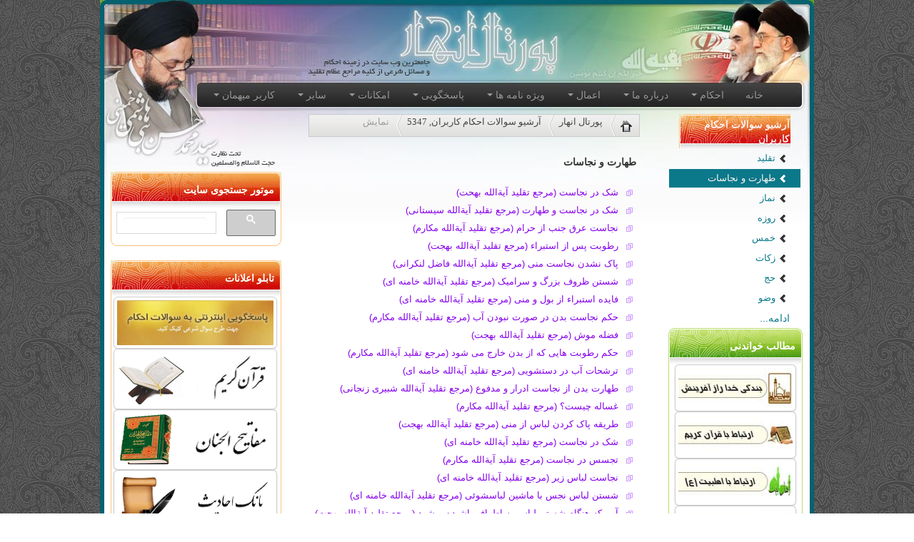

--- FILE ---
content_type: text/html; charset=utf-8
request_url: https://portal.anhar.ir/node/5362
body_size: 15268
content:
<!DOCTYPE html>
<html dir="rtl" lang="fa">
<head>
<!-- Google tag (gtag.js) -->
<script async src="https://www.googletagmanager.com/gtag/js?id=G-VXM8QWCHWF"></script>
<script>
  window.dataLayer = window.dataLayer || [];
  function gtag(){dataLayer.push(arguments);}
  gtag('js', new Date());

  gtag('config', 'G-VXM8QWCHWF');
</script>
	<title>طهارت و نجاسات-آرشیو سوالات احکام کاربران</title>
	<meta http-equiv="Content-Type" content="text/html; charset=UTF-8">
    <meta http-equiv="Content-Language" content="fa">
	<meta name="keywords" content=",انهار,احکام,مشاوره,قرآن,استفتائات,رساله آموزشی,توضیح المسائل,بنی هاشمی خمینی">
	<meta name="google-adsense-account" content="ca-pub-3878978511030188">


	<link rel="alternate" type="application/rss+xml" title="RSS FEED" href="/rss.php">
<meta name="viewport" content="width=device-width, initial-scale=1.0, maximum-scale=1.0,user-scalable=5.0">
    <meta name="description" content=" انهار، جامع ترین وبسایت احکام و مسائل شرعی">
	<link rel="icon"  href="https://static.anhar.ir/portal/favicon.ico" />
	


		<style media="(min-width: 768px)">
		.mobileshow{display:none !important;}
	</style>
	<style media="(max-width: 768px)">
		.dropdown:hover .dropdown-menu {
   display: block;
}
		body{    margin: 0px !important;
    padding: 0px !important;}
		h1,.article{zoom: 1.5;
			line-height: 25px;}
.mobilehide{display: none;}
table.mobilechange{width: 100% !important;}
		td.mobilechange{background: none;
    background-color: white;}
		tr.mobilechange{ background-color: black;}
span.article table, span.article table td,table.MsoNormalTable, table.MsoNormalTable td {
    width: 100% !important;
    /* background: none; */
    background: none !important;
	border: none !important;
		    margin: 0px !important;
    padding: 0px !important;}
		table.resale td {    display: block;}
		#related-topics li {
    margin-top:7px;
}
#related-topics li a {
    zoom: 1.5;
}
		.GImg {
    width: fit-content !important;
}

div#related-topics li {
    width: auto;
    white-space: normal;
    margin-top: 20px;
}
span.article .label {
    white-space: inherit;
}
</style>
<style type="text/css">
	body{background-color: #676767;}
ul.nav li.dropdown:hover > ul.dropdown-menu{display: block;}
.navbar .dropdown-menu {margin-top: 0px;}
.nav-pills .dropdown-menu { margin-top: 0px; }
.ads { font-size: 13pt; color: #FFFFFF; text-align: center; direction: rtl }
.ads:visited {color: #FFFFFF;}
body{margin: 0px;margin-top:10px;padding: 0px;}
#orbs li{width: 52px; height:47px;}
#orbs li img{width: 50px;height: 45px;}
#squares li{width: 45px;height:40px;}
#squares li img{width: 31px;height: 31px;}
.dropdown-menu li > a.green:hover, .dropdown-menu li > a.green:focus, .dropdown-submenu:hover > a.green {
	text-decoration: none;
	color: #fff;
	text-shadow: 0 -1px 0 rgba(0,0,0,0.25);
	background-color: #5bb75b;
	background-image: -moz-linear-gradient(top,#62c462,#51a351);
	background-image: -webkit-gradient(linear,0 0,0 100%,from(#62c462),to(#51a351));
	background-image: -webkit-linear-gradient(top,#62c462,#51a351);
	background-image: -o-linear-gradient(top,#62c462,#51a351);
	background-image: linear-gradient(to bottom,#62c462,#51a351);
	background-repeat: repeat-x;
	border-color: #51a351 #51a351 #387038;
	border-color: rgba(0,0,0,0.1) rgba(0,0,0,0.1) rgba(0,0,0,0.25);
	filter: progid:DXImageTransform.Microsoft.gradient(startColorstr='#ff62c462',endColorstr='#ff51a351',GradientType=0);
	filter: progid:DXImageTransform.Microsoft.gradient(enabled=false);
	}
ul.nav li.dropdown:hover > ul.dropdown-menu{display: block;}
.navbar .dropdown-menu {margin-top: 0px;}
.nav-pills .dropdown-menu { margin-top: 0px; }
.ewTitle,.ewTableTitle{
	font-family: "b yekan",byekan,yekan,tahoma,arial;
	font-size: 14px;
	text-shadow: 0 1px 1px rgba(255, 255, 255, 0.75);
	color: #333333;
	background: white url('../phpimages/ewtitle2.gif') top left repeat-x;
	padding: 0.4em;
	margin: 0;
	border-bottom:  0px;
	display: block;
	font-weight:bold;
}
.nav-pills > li > a {font-family: "b yekan",byekan,yekan,tahoma,arial;font-size: 15px;}
label{
	background-color: #fafafa;
	border: 1px solid #cacece;
	box-shadow: 0 1px 2px rgba(0,0,0,0.05), inset 0px -15px 10px -12px rgba(0,0,0,0.05);
	padding: 3px;
	border-radius: 3px;
	display: inline-block;
	position: relative;
}
input[type="radio"]{padding: 3px;margin:3px}

h1{font-family:NassimBold;font-size: 24px;}
.bs-docs-sidenav li,.bs-docs-sidenav li a {margin:0px;padding:1px}
.table tr td {text-align: right;}
.accordion-inner{padding:0px;}
.table{margin: 0px;}
.googlea4,.ewTitle{background:none;}
.ewTitle{font-family: NassimBold;font-size: 24px;}
ul.monasebat li {list-style-type: circle;}
.black_bar{position:fixed;top:0;left:0;width:100%;height:23px;background-color:black;color:white;}

/* tid=47235 */
.alert{
text-align: justify;
font-family: tahoma;
font-size: 14px;
color: black;
line-height: 150%;
font-weight: normal;
}
p.post{white-space: inherit;}
</style>
</head>
<body  topmargin="10" leftmargin="0" rightmargin="0" bottommargin="0" background="https://static.anhar.ir/images/v3/bg3.1.gif" class="yui-skin-sam">
<div align="center">
	<table border="0" width="1000" cellpadding="0" style="border-collapse: collapse" class="mobilechange">
		<tr>
			<td>
			<img border="0" src="https://static.anhar.ir/images/v3/header3.2.jpg" alt="انهار" width="1000" height="110" class="mobilehide"></td>
		</tr>
		<tr>
			<td background="https://static.anhar.ir/images/v3/menu3.2.jpg" height="46" class="mobilechange">
				<a href="/home.php" class="mobileshow" ><img src="/images/anhar-logo-mobile.jpg" alt="انهار"></a>

			<table border="0" width="100%" cellpadding="0" style="border-collapse: collapse" height="31">
				<tr class="mobilechange">
					<td width="22"></td>
					<td align="right">
							<div class="navbar navbar-inverse" style="position: static;margin-bottom: 0px;">
      <a class="btn btn-navbar" data-toggle="collapse" data-target=".nav-collapse">امکانات سایت</a>
<div class="container">
<div class="nav-collapse collapse navbar-inverse-collapse" >
	<ul class="nav">
	<li><a href="/home.php">خانه</a></li>
	<li class="dropdown"><a href="/node/5427" class="dropdown-toggle" data-toggle="dropdown">احکام <b class="caret"></b></a>
		<ul class="dropdown-menu">
			<li><a href="/node/19">توضیح المسائل مراجع</a></li>
			<li><a href="/node/38">رساله آموزشی مراجع</a></li>
			<li><a href="/node/10885">استفتائات مراجع</a></li>
			<li><a href="/node/9038">رساله نوین مراجع</a></li>
						<li class="divider"></li>

			<li><a href="/node/13606">العروه الوثقی</a></li>
<li><a href="/node/13607">منهاج الصالحین</a></li>
<li><a href="/node/13608">وسیلة النجاة</a></li>
<li><a href="/node/13609">آراء المراجع</a></li>
			
		</ul>
	</li>
	<li class="dropdown"><a href="/node/3589" class="dropdown-toggle" data-toggle="dropdown">درباره ما <b class="caret"></b></a>
		<ul class="dropdown-menu">
			<li><a href="/node/3589">درباره انهار</a></li>
			<li><a href="/node/14757">زندگینامه</a></li>
			<li><a href="/node/14756">تالیفات عربی</a></li>
			<li><a href="/node/14755">تالیفات فارسی</a></li>
			<li class="divider"></li>
			<li><a href="/node/14799">گالری تصاویر</a></li>
			<li class="divider"></li>
			<li><a href="/contactus.htm">تماس با ما</a></li>
		</ul>
	</li>
	<li class="dropdown"><a href="/node/3161" class="dropdown-toggle" data-toggle="dropdown">اعمال <b class="caret"></b></a>
		<ul class="dropdown-menu">	
			<li><a href="/node/1526">محرم</a></li>
			<li><a href="/node/1698">صفر</a></li>
			<li><a href="/node/1805">ربیع الاول</a></li>
			<li><a href="/node/1804">ربیع الثانی</a></li>
			<li><a href="/node/4555">جمادی الاول</a></li>
			<li><a href="/node/359">جمادی الثانی</a></li>
			<li><a href="/node/563">رجب</a></li>
			<li><a href="/node/928">شعبان</a></li>
			<li><a href="/node/1000">رمضان</a></li>
			<li><a href="/node/1244">شوال</a></li>
			<li><a href="/node/1405">ذی القعده</a></li>
			<li><a href="/node/1450">ذی الحجة</a></li>		
		</ul>
	</li>
	<li class="dropdown"><a href="/node/3159" class="dropdown-toggle" data-toggle="dropdown">ویژه نامه ها <b class="caret"></b></a>
		<ul class="dropdown-menu">
			<li><a href="/node/1395">نماز</a></li>
			<li><a href="/node/916">بعثت</a></li>
			<li><a href="/node/1512">محرم</a></li>
			<li><a href="/node/742">اعتکاف</a></li>
			<li><a href="/node/761">مولود کعبه</a></li>
			<li><a href="/node/1021">ماه مبارک رمضان</a></li>
			<li><a href="/node/961">امام سجاد علیه السلام</a></li>
			<li><a href="/node/1107">امام حسن علیه السلام</a></li>
			<li><a href="/node/982">حضرت علی اکبر علیه السلام</a></li>
			<li><a href="/node/936">میلاد امام حسین علیه السلام</a></li>
			<li><a href="/node/983">میلاد حضرت مهدی علیه السلام</a></li>
			<li><a href="/node/949">حضرت ابالفضل العباس علیه السلام</a></li>
			<li><a href="/node/1397">ولادت حضرت معصومه سلام الله علیها</a></li>
		</ul>
	</li>
	<li class="dropdown"><a href="#a" class="dropdown-toggle" data-toggle="dropdown">پاسخگویی <b class="caret"></b></a>
		<ul class="dropdown-menu">
			<li><a href="/ahkam.htm">پاسخ به احکام شرعی</a></li>
			<li><a href="/contactus.htm">تماس با ما</a></li>
			<li class="divider"></li>
			<li><a href="/node/5347/">آرشیو سوالات احکام کاربران</a></li>
			<li><a href="/node/5348/">آرشیو سوالات مشاوره کاربران</a></li>
			<li><a href="/node/5426/">آرشیو کامل</a></li>
			<li class="divider"></li>
			<li><a href="/tracking.php">رهگیری سوالات قبلی</a></li>
		</ul>
	</li>
	<li class="dropdown"><a href="#a" class="dropdown-toggle" data-toggle="dropdown">امکانات <b class="caret"></b></a>
		<ul class="dropdown-menu">
			<li><a href="https://quran.anhar.ir">قرآن (متن، ترجمه،فضیلت، تلاوت)</a></li>
			<li><a href="https://mafatih.anhar.ir">مفاتیح الجنان</a></li>
			<li class="divider"></li>
			<li><a href="https://elib.anhar.ir">کتابخانه الکترونیکی</a></li>
			<li><a href="https://mp3.anhar.ir">گنجینه صوتی</a></li>
			<li class="divider"></li>
			<li><a href="/node/5049">پیوندها</a></li>
		</ul>
	</li>
	<li class="dropdown"><a href="#a" class="dropdown-toggle" data-toggle="dropdown">سایر <b class="caret"></b></a>
		<ul class="dropdown-menu">
			<li><a href="/node/5433">مقالات و مطالب خواندنی</a></li>
			<li><a href="https://monasebat.anhar.ir/">مناسبت های شمسی و قمری</a></li>
			<li><a href="/node/3451">سخنرانی ها</a></li>
			<li><a href="/node/3598">بخش دانلود</a></li>
		</ul>
	</li>
	<li class="dropdown">	<a class="dropdown-toggle" data-toggle="dropdown" href="#">کاربر میهمان <b class="caret"></b></a>
	<ul class="dropdown-menu">
	 </li>
	<li><a href="/login.php">ورود به سایت</a></li>
	<li><a href="/forgotpwd.php">فراموشی رمز عبور</a></li>
	<li class="divider"></li>
	<li><a href="/register.php">ثبت نام</a></li>
	 </li>
	</ul>
	</li>
	</ul>	
</div>
</div>
</div>
</td>
					<td width="142" class="mobilehide"></td>
				</tr>
			</table>
			</td>
		</tr>
		<tr>
			<td background="https://static.anhar.ir/images/v3/mid.png">
			<table border="0" width="100%" cellpadding="0" style="border-collapse: collapse">
				<tr>
					<td background="https://static.anhar.ir/images/v3/topmenu3.1.jpg" style="background-repeat:repeat-x;" class="mobilechange">
					<table border="0" width="100%" cellpadding="4" style="border-collapse: collapse">
						<tr>
						<td align="left" width="200" valign="top" class="mobilehide">
<div class="bs-docs-sidebar" id="rightmenu" align="right" data-spy="aff-ix" data-offset-top="40" data-offset-bottom="50">
	<ul class="nav nav-list bs-docs-sidenav aff-ix" style=" top: 140px;margin-right:14px;margin-top: 0px;" >
	<li style="background-image: url(https://static.anhar.ir/images/v3/mm_title.jpg);"><a style="color:white" href="/node/5347">آرشیو سوالات احکام کاربران</a></li><li ><a href="/node/5361" style="font-size: 10pt;"><i class="icon-chevron-left"></i> تقلید</a></li><li class="active"><a href="/node/5362" style="font-size: 10pt;"><i class="icon-chevron-left"></i> طهارت و نجاسات</a></li><li ><a href="/node/5365" style="font-size: 10pt;"><i class="icon-chevron-left"></i> نماز</a></li><li ><a href="/node/5366" style="font-size: 10pt;"><i class="icon-chevron-left"></i> روزه</a></li><li ><a href="/node/5367" style="font-size: 10pt;"><i class="icon-chevron-left"></i> خمس</a></li><li ><a href="/node/5368" style="font-size: 10pt;"><i class="icon-chevron-left"></i> زکات</a></li><li ><a href="/node/5369" style="font-size: 10pt;"><i class="icon-chevron-left"></i> حج</a></li><li ><a href="/node/5370" style="font-size: 10pt;"><i class="icon-chevron-left"></i> وضو</a></li><li><a href="/node/5347">ادامه...</a></li>	</ul></div>
<table border="0" width="188" cellpadding="0" style="border-collapse: collapse">
<tr><td background="https://static.anhar.ir/images/v3/aj_title.png" height="51" style="color: white;font-weight: bold;padding-right: 10px;text-align: right;">مطالب خواندنی</td>
</tr><tr><td background="https://static.anhar.ir/images/v3/aj_bg.png">
<div align="center"><table border="0" width="90%" cellpadding="0" style="border-collapse: collapse">
<tr><td>												
<a href="https://portal.anhar.ir/node/5749/?ref=sbttl"><img alt="" class="img-polaroid img-rounded" src="/upload/images/menuright1.jpg" style="width: 160px; height: 56px;" /></a><a href="https://portal.anhar.ir/node/5738/?ref=sbttl" target="_blank"><img alt="" class="img-polaroid img-rounded" src="/upload/images/menuright3.jpg" style="width: 160px; height: 56px;" /></a><a href="https://portal.anhar.ir/node/5739/?ref=sbttl" target="_blank"><img class="img-polaroid img-rounded" src="/upload/images/menuright4.jpg" style="width: 160px; height: 56px;" /></a><a href="https://portal.anhar.ir/node/5740/?ref=sbttl"><img alt="" class="img-polaroid img-rounded" src="/upload/images/menuright5.jpg" style="width: 160px; height: 56px;" /></a><a href="https://portal.anhar.ir/node/29556/?ref=sbttl#gsc.tab=0"><img alt="" class="img-polaroid img-rounded" src="/upload/images/tablo-elanat/%D8%B3(1).jpg" style="width: 160px; height: 56px;" /></a><a href="https://portal.anhar.ir/node/20047#gsc.tab=0"><img alt="" class="img-polaroid img-rounded" src="/upload/images/tablo-elanat/faghihan(2).jpg" style="width: 160px; height: 56px;" /> </a><a href="https://portal.anhar.ir/node/25855"><img alt="" class="img-polaroid img-rounded" src="/upload/files/rabbani.jpg" style="width: 160px; height: 56px;" /></a><a href="https://portal.anhar.ir/node/25856#gsc.tab=0"><img alt="" class="img-polaroid img-rounded" src="/upload/files/mojahed(1).jpg" style="width: 160px; height: 56px;" /></a><a href="https://portal.anhar.ir/node/25857"><img alt="" class="img-polaroid img-rounded" src="/upload/files/so(1).jpg" style="width: 160px; height: 56px;" /></a><a href="https://portal.anhar.ir/node/5743/?ref=sbttl" target="_blank"><img alt="" class="img-polaroid img-rounded" src="/upload/images/menuright9.jpg" style="width: 160px; height: 56px;" /></a><a href="https://portal.anhar.ir/node/9725/?ref=sbttl"><img alt="" class="img-polaroid img-rounded" src="/upload/images/menuright2.jpg" style="width: 160px; height: 56px;" /></a><a href="https://portal.anhar.ir/node/19114#gsc.tab=0"><img alt="" class="img-polaroid img-rounded" src="/upload/images/tablo-elanat/amrika.jpg" style="width: 160px; height: 56px;" /></a><a href="https://portal.anhar.ir/node/19293#gsc.tab=0"><img alt="" class="img-polaroid img-rounded" src="/upload/images/tablo-elanat/shiayan.jpg" style="width: 160px; height: 56px;" /></a><a href="https://portal.anhar.ir/node/24426#gsc.tab=0"><img alt="" class="img-polaroid img-rounded" src="/upload/images/tablo-elanat/menuright10%20copy(1).jpg" style="width: 160px; height: 56px;" /></a><a href="https://portal.anhar.ir/node/9726/?ref=sbttl"><img alt="" class="img-polaroid img-rounded" src="/upload/images/menuright7.jpg" style="width: 160px; height: 56px;" /></a><a href="https://portal.anhar.ir/node/14679/?ref=sbttl"><img alt="" class="img-polaroid img-rounded" src="/upload/images/menuright8.jpg" style="width: 160px; height: 56px;" /></a><a href="https://portal.anhar.ir/node/5741/?ref=sbttl" target="_blank"><img alt="" class="img-polaroid img-rounded" src="/upload/images/menuright6.jpg" style="width: 160px; height: 56px;" /></a><a href="https://portal.anhar.ir/node/7636/?ref=sbttl"><img alt="" class="img-polaroid img-rounded" height="56" src="/upload/images/menuright10.jpg" width="160" /></a><a href="https://portal.anhar.ir/node/5744/?ref=sbttl" target="_blank"><img alt="" class="img-polaroid img-rounded" src="/upload/images/menuright11.jpg" style="width: 160px; height: 56px;" /></a><a href="https://portal.anhar.ir/node/5745/?ref=sbttl"><img alt="" class="img-polaroid img-rounded" src="/upload/images/menuright12.jpg" style="width: 160px; height: 56px;" /></a><a href="https://portal.anhar.ir/node/5764/?ref=sbttl"><img alt="" class="img-polaroid img-rounded" src="/upload/images/menuright13.jpg" style="width: 160px; height: 56px;" /></a><a href="https://portal.anhar.ir/node/5769/?ref=sbttl"><img alt="" class="img-polaroid img-rounded" src="/upload/images/menuright14.jpg" style="width: 160px; height: 56px;" /></a><a href="https://portal.anhar.ir/node/8813/?ref=sbttl"><img alt="" class="img-polaroid img-rounded" src="/upload/images/menuright15.jpg" style="width: 160px; height: 56px;" /></a></td></tr></table></div></td></tr><tr><td background="https://static.anhar.ir/images/v3/aj_footer.png" height="8"></td></tr></table>
</td>
<td valign="top">
<div align="center">
	<table border="0" width="88%" cellpadding="0" style="border-collapse: collapse">
		<tr>
			<td>
	


<ul id="breadcrumb">
	<li><a href="https://portal.anhar.ir" title="احکام"><img src="https://static.anhar.ir/home.png" alt="احکام" class="home"></a></li>
	<li><a href="https://portal.anhar.ir">پورتال انهار</a></li>
			<li><a href="/node/5347">آرشیو سوالات احکام کاربران, 5347</a></li>	<li>نمایش</li>
</ul>













<table border="0" width="100%" cellspacing="5" cellpadding="5" style="border-collapse: collapse"><tr><td valign="top">
		<h1>طهارت و نجاسات</h1>

		
<div id="related-topics"><ul style="padding:0; margin:0;"><li><a href="/node/5636/?ref=sbttl" style="font-size: 10pt;">شک در نجاست (مرجع تقلید آیةالله بهحت)</a></li><li><a href="/node/5642/?ref=sbttl" style="font-size: 10pt;">شک در نجاست و طهارت (مرجع تقلید آیةالله سیستانی)</a></li><li><a href="/node/5644/?ref=sbttl" style="font-size: 10pt;">نجاست عرق جنب از حرام (مرجع تقلید آیةالله مکارم)</a></li><li><a href="/node/5645/?ref=sbttl" style="font-size: 10pt;">رطوبت پس از استبراء (مرجع تقلید آیةالله بهجت)</a></li><li><a href="/node/5646/?ref=sbttl" style="font-size: 10pt;">پاک نشدن نجاست منی (مرجع تقلید آیةالله فاضل لنکرانی)</a></li><li><a href="/node/5651/?ref=sbttl" style="font-size: 10pt;">شستن ظروف بزرگ و سرامیک (مرجع تقلید آیةالله خامنه ای)</a></li><li><a href="/node/5654/?ref=sbttl" style="font-size: 10pt;">فایده استبراء از بول و منی (مرجع تقلید آیةالله خامنه ای)</a></li><li><a href="/node/5657/?ref=sbttl" style="font-size: 10pt;">حکم نجاست بدن در صورت نبودن آب (مرجع تقلید آیةالله مکارم)</a></li><li><a href="/node/5659/?ref=sbttl" style="font-size: 10pt;">فضله موش (مرجع تقلید آیةالله بهجت)</a></li><li><a href="/node/5661/?ref=sbttl" style="font-size: 10pt;">حکم رطوبت هایی که از بدن خارج می شود (مرجع تقلید آیةالله مکارم)</a></li><li><a href="/node/5665/?ref=sbttl" style="font-size: 10pt;">ترشحات آب در دستشویی (مرجع تقلید آیةالله خامنه ای)</a></li><li><a href="/node/5667/?ref=sbttl" style="font-size: 10pt;">طهارت بدن از نجاست ادرار  و مدفوع (مرجع تقلید آیةالله شبیری زنجانی)</a></li><li><a href="/node/5668/?ref=sbttl" style="font-size: 10pt;">غساله چیست؟ (مرجع تقلید آیةالله مکارم)</a></li><li><a href="/node/5673/?ref=sbttl" style="font-size: 10pt;">طریقه پاک کردن لباس از منی (مرجع تقلید آیةالله بهجت)</a></li><li><a href="/node/5677/?ref=sbttl" style="font-size: 10pt;">شک در نجاست (مرجع تقلید آیةالله خامنه ای)</a></li><li><a href="/node/5680/?ref=sbttl" style="font-size: 10pt;">تجسس در نجاست (مرجع تقلید آیةالله مکارم)</a></li><li><a href="/node/5682/?ref=sbttl" style="font-size: 10pt;">نجاست لباس زیر (مرجع تقلید آیةالله خامنه ای)</a></li><li><a href="/node/5695/?ref=sbttl" style="font-size: 10pt;">شستن لباس نجس با ماشین لباسشوئی (مرجع تقلید آیةالله خامنه ای)</a></li><li><a href="/node/5710/?ref=sbttl" style="font-size: 10pt;">آبی که هنگام شستن لباس به اطراف پاشیده میشود (مرجع تقلید آیةالله بهجت)</a></li><li><a href="/node/5726/?ref=sbttl" style="font-size: 10pt;">نجاست پوست کنده شده از بدن (مرجع تقلید آیةالله بهجت)</a></li><li><a href="/node/5763/?ref=sbttl" style="font-size: 10pt;">جرم نجاست (مرجع تقلید آیةالله سیستانی)</a></li><li><a href="/node/5788/?ref=sbttl" style="font-size: 10pt;">نجاست کف بعد از شستشو (مرجع تقلید آیةالله سیستانی)</a></li><li><a href="/node/5832/?ref=sbttl" style="font-size: 10pt;">خون حجامت در بدن نمازگزار (مرجع تقلید آیةالله مکارم)</a></li><li><a href="/node/5834/?ref=sbttl" style="font-size: 10pt;">سوالات شرعی</a></li><li><a href="/node/5838/?ref=sbttl" style="font-size: 10pt;">سوال شرعی</a></li><li><a href="/node/6085/?ref=sbttl" style="font-size: 10pt;">پوست لب</a></li><li><a href="/node/6201/?ref=sbttl" style="font-size: 10pt;">جنب</a></li><li><a href="/node/6223/?ref=sbttl" style="font-size: 10pt;">جنابت</a></li><li><a href="/node/6313/?ref=sbttl" style="font-size: 10pt;">پاک کردن منی</a></li><li><a href="/node/6319/?ref=sbttl" style="font-size: 10pt;">نجاست عرق جنب از حرام</a></li><li><a href="/node/6345/?ref=sbttl" style="font-size: 10pt;">نجاست عرق جنب از حرام</a></li><li><a href="/node/6424/?ref=sbttl" style="font-size: 10pt;">رطوبت قبل از ادرار</a></li><li><a href="/node/6428/?ref=sbttl" style="font-size: 10pt;">طهارت</a></li><li><a href="/node/6432/?ref=sbttl" style="font-size: 10pt;">رطوبت قبل از ادرار</a></li><li><a href="/node/6442/?ref=sbttl" style="font-size: 10pt;">احکام طهارت</a></li><li><a href="/node/6503/?ref=sbttl" style="font-size: 10pt;">جنابت در خواب</a></li><li><a href="/node/6509/?ref=sbttl" style="font-size: 10pt;">طهارت</a></li><li><a href="/node/6510/?ref=sbttl" style="font-size: 10pt;">مطهرات</a></li><li><a href="/node/6511/?ref=sbttl" style="font-size: 10pt;">احکام نجاست</a></li><li><a href="/node/6525/?ref=sbttl" style="font-size: 10pt;">چند سؤال در باره خروج رطوبت یا منی</a></li><li><a href="/node/6640/?ref=sbttl" style="font-size: 10pt;">حکم خوردن غذای متنجس</a></li><li><a href="/node/6675/?ref=sbttl" style="font-size: 10pt;">خوردن نجس</a></li><li><a href="/node/6696/?ref=sbttl" style="font-size: 10pt;">شستن لباس نجس با ماشین لباسشوئی (مرجع تقلید آیةالله فاضل)</a></li><li><a href="/node/6710/?ref=sbttl" style="font-size: 10pt;">نجاست مایعات پزشکی مانند مام زیر بغلی (مرجع تقلید آیةالله بهجت)</a></li><li><a href="/node/6718/?ref=sbttl" style="font-size: 10pt;">حکم جوشیدن سرکه، کشمش، انگور یا غوره  (مرجع تقلید آیةالله سیستانی)</a></li><li><a href="/node/6728/?ref=sbttl" style="font-size: 10pt;">قرص مخمر آب جو</a></li><li><a href="/node/6732/?ref=sbttl" style="font-size: 10pt;">طهارت</a></li><li><a href="/node/6741/?ref=sbttl" style="font-size: 10pt;">نجاست بدن در حال جنابت و حیض</a></li><li><a href="/node/6779/?ref=sbttl" style="font-size: 10pt;">لباس نماز گزار</a></li><li><a href="/node/6853/?ref=sbttl" style="font-size: 10pt;">آیا مذی و منی پاک هستند؟</a></li><li><a href="/node/6913/?ref=sbttl" style="font-size: 10pt;">نشانه های احتلام</a></li><li><a href="/node/6918/?ref=sbttl" style="font-size: 10pt;">حکم رطوبت های مشکوک</a></li><li><a href="/node/6928/?ref=sbttl" style="font-size: 10pt;">حکم خونی که در دهان است</a></li><li><a href="/node/6940/?ref=sbttl" style="font-size: 10pt;">خونی که پس کشیدن دندان می آید</a></li><li><a href="/node/6943/?ref=sbttl" style="font-size: 10pt;">روش استبراء از بول</a></li><li><a href="/node/6985/?ref=sbttl" style="font-size: 10pt;">بر طرف کردن منی</a></li><li><a href="/node/7080/?ref=sbttl" style="font-size: 10pt;">طهارت و نجاست</a></li><li><a href="/node/7108/?ref=sbttl" style="font-size: 10pt;">شک در نجاست (مرجع تقلید آیةالله مکارم)</a></li><li><a href="/node/7114/?ref=sbttl" style="font-size: 10pt;">حکم پوست لب (مرجع تقلید آیةالله خامنه ای)</a></li><li><a href="/node/7401/?ref=sbttl" style="font-size: 10pt;">خون در تخم مرغ (مرجع تقلید آیةالله وحیدخراسانی)</a></li><li><a href="/node/7475/?ref=sbttl" style="font-size: 10pt;">شستن لباس نجس با ماشین لباسشوئی (مرجع تقلید آیةالله مکارم)</a></li><li><a href="/node/7857/?ref=sbttl" style="font-size: 10pt;">متنجّس سوم منجّس نیست (مرجع تقلید آیةالله خامنه ای)</a></li><li><a href="/node/7858/?ref=sbttl" style="font-size: 10pt;">آب کشیدن لباس نجس در تشت (مرجع تقلید آیةالله خامنه ای)</a></li><li><a href="/node/7861/?ref=sbttl" style="font-size: 10pt;">شستن لباس نجس با ماشین لباسشوئی (مرجع تقلید آیةالله سیستانی)</a></li><li><a href="/node/7915/?ref=sbttl" style="font-size: 10pt;">شک در نجس بودن (مرجع تقلید آیةالله مکارم)</a></li><li><a href="/node/7917/?ref=sbttl" style="font-size: 10pt;">خوردن آب از شیشه مشروب (مرجع تقلید آیةالله خامنه ای)</a></li><li><a href="/node/8000/?ref=sbttl" style="font-size: 10pt;">آیا نم دیوار پاک است؟ (مرجع تقلید امام خمینی)</a></li><li><a href="/node/8934/?ref=sbttl" style="font-size: 10pt;">چگونه کف منزل را که گچ است آب کشیم (مرجع تقلید آیةالله فاضل)</a></li><li><a href="/node/8975/?ref=sbttl" style="font-size: 10pt;">تطهیر فرش نجس (مرجع تقلید آیةالله سیستانی)</a></li><li><a href="/node/9022/?ref=sbttl" style="font-size: 10pt;">در نجس بودن شک دارم (مرجع تقلید آیةالله مکارم)</a></li><li><a href="/node/9036/?ref=sbttl" style="font-size: 10pt;">حکم عرق جنب از حرام (مرجع تقلید آیةالله سیستانی)</a></li><li><a href="/node/9586/?ref=sbttl" style="font-size: 10pt;">طهارت زمين نجس (مرجع تقلید آیةالله سیستانی)</a></li><li><a href="/node/9589/?ref=sbttl" style="font-size: 10pt;">حکم شرعی رطوبت مشکوک (مرجع تقلید آیةالله سیستانی)</a></li><li><a href="/node/9590/?ref=sbttl" style="font-size: 10pt;">نجس بودن منی زن (مرجع تقلید آیةالله خامنه ای)</a></li><li><a href="/node/9609/?ref=sbttl" style="font-size: 10pt;">نگرانم البته وسواسی هستم (مرجع تقلید آیةالله مکارم)</a></li><li><a href="/node/9620/?ref=sbttl" style="font-size: 10pt;">دستم به گوشم که خونی بوده رسیده (مرجع تقلید آیةالله تبریزی)</a></li><li><a href="/node/9632/?ref=sbttl" style="font-size: 10pt;">طهارت لباسی که با منی نجس شده (مرجع تقلید آیةالله مکارم)</a></li><li><a href="/node/9664/?ref=sbttl" style="font-size: 10pt;">طهارت مبلی که با عرق بدن نجس شده (مرجع تقلید آیةالله مکارم)</a></li><li><a href="/node/9743/?ref=sbttl" style="font-size: 10pt;">رفع نجاست از قرآن (مرجع تقلید آیةالله فاضل لنکرانی)</a></li><li><a href="/node/9749/?ref=sbttl" style="font-size: 10pt;">پاشیده شدن آب موقع شستن لباس نجس (مرجع تقلید آیةالله فاضل)</a></li><li><a href="/node/9956/?ref=sbttl" style="font-size: 10pt;">نجاست در مواد غذایی مانند برنج و... (مرجع تقلید آیةالله مکارم)</a></li><li><a href="/node/10397/?ref=sbttl" style="font-size: 10pt;">آب کشیدن فرش نجس (مرجع تقلید آیةالله سیستانی)</a></li><li><a href="/node/10509/?ref=sbttl" style="font-size: 10pt;">شستن لباس نجس با ماشین لباسشوئی (مرجع تقلید آیةالله خامنه ای)</a></li><li><a href="/node/10632/?ref=sbttl" style="font-size: 10pt;">مشکوک بودن نجاست اشیاء (مرجع تقلید آیةالله مکارم)</a></li><li><a href="/node/10644/?ref=sbttl" style="font-size: 10pt;">شستن لباس نجس با ماشین لباسشوئی (مرجع تقلید آیةالله فاضل)</a></li><li><a href="/node/10727/?ref=sbttl" style="font-size: 10pt;">نجاست عرق جنب از حرام (مرجع تقلید آیةالله مکارم)</a></li><li><a href="/node/10729/?ref=sbttl" style="font-size: 10pt;">چگونگی آب کشیدن دهان نجس (مرجع تقلید آیةالله خامنه ای)</a></li><li><a href="/node/10776/?ref=sbttl" style="font-size: 10pt;">حکم باقیماندن رنگ نجاست (مرجع تقلید آیةالله سیستانی)</a></li><li><a href="/node/10777/?ref=sbttl" style="font-size: 10pt;">حکم سرخ شدن کشکش در روغن و غذا (مرجع تقلید آیةالله مکارم)</a></li><li><a href="/node/10802/?ref=sbttl" style="font-size: 10pt;">حکم نجس دانستن اشیاء (مرجع تقلید آیةالله مکارم)</a></li><li><a href="/node/10806/?ref=sbttl" style="font-size: 10pt;">حکم خون زیر پوست (مرجع تقلید آیةالله سیستانی)</a></li><li><a href="/node/12292/?ref=sbttl" style="font-size: 10pt;">حکم خون مرده زیر پوست (مرجع تقلید آیةالله مکارم)</a></li><li><a href="/node/13868/?ref=sbttl" style="font-size: 10pt;">نجس بودن همه جا (مرجع تقلید آیةالله مکارم)</a></li><li><a href="/node/14127/?ref=sbttl" style="font-size: 10pt;">وسواس</a></li><li><a href="/node/14668/?ref=sbttl" style="font-size: 10pt;">نجاسات</a></li><li><a href="/node/14676/?ref=sbttl" style="font-size: 10pt;">estebra</a></li><li><a href="/node/14690/?ref=sbttl" style="font-size: 10pt;">حکم رطوبت بعد از بول (مرجع تقلید آیةالله سیستانی)</a></li><li><a href="/node/14758/?ref=sbttl" style="font-size: 10pt;">حدث اصغر و حدث اکبر چیست؟ (مرجع تقلید آیةالله سیستانی)</a></li><li><a href="/node/14826/?ref=sbttl" style="font-size: 10pt;">رفع نجاست از منزل کف سرامیک</a></li><li><a href="/node/14841/?ref=sbttl" style="font-size: 10pt;">حکم نجاست نوزاد (مرجع تقلید آیةالله خامنه ای)</a></li><li><a href="/node/14912/?ref=sbttl" style="font-size: 10pt;">حکم عرق جنب از حرام (مرجع تقلید آیةالله صافی گلپایگانی)</a></li><li><a href="/node/15164/?ref=sbttl" style="font-size: 10pt;">چگونگی آب کشیدن زمین نجس (مرجع تقلید آیةالله خامنه ای)</a></li><li><a href="/node/15331/?ref=sbttl" style="font-size: 10pt;">واسطه در نجاست (مرجع تقلید آیةالله مکارم)</a></li><li><a href="/node/15347/?ref=sbttl" style="font-size: 10pt;">حکم واسطه در نجاست (مرجع تقلید آیةالله مکارم)</a></li><li><a href="/node/15741/?ref=sbttl" style="font-size: 10pt;">سرکه مخلوط میوه ها (مرجع تقلید آیةالله خامنه ای)</a></li><li><a href="/node/15864/?ref=sbttl" style="font-size: 10pt;">جایی را نجس کردم حالا چکنم؟ (مرجع تقلید آیةالله سیستانی)</a></li><li><a href="/node/15865/?ref=sbttl" style="font-size: 10pt;">تعداد واسطه در سرایت نجاست (مرجع تقلید آیةالله وحیدخراسانی)</a></li><li><a href="/node/15888/?ref=sbttl" style="font-size: 10pt;">وضوی خود را قبل از آب کشیدن صورتم  انجام داده ام (مرجع تقلید: آیةالله خامنه ای)</a></li><li><a href="/node/15902/?ref=sbttl" style="font-size: 10pt;">حکم شک در طهارت و تطهیر (مرجع تقلید: آیةالله فاضل لنکرانی)</a></li><li><a href="/node/15906/?ref=sbttl" style="font-size: 10pt;">حکم موش آزمایشگاهی (مرجع تقلید: آیةالله سیستانی)</a></li><li><a href="/node/16296/?ref=sbttl" style="font-size: 10pt;">حکم شستن لباس نجس با ماشین لباسشوئی (مرجع تقلید: آیةالله سیستانی)</a></li><li><a href="/node/16423/?ref=sbttl" style="font-size: 10pt;">حکم آب کشیدن محل نجس با آب قلیل (مرجع تقلید: آیةالله خامنه ای)</a></li><li><a href="/node/16524/?ref=sbttl" style="font-size: 10pt;">حکم سنگ توالت که فقط 30 درجه اختلاف دارد (مرجع تقلید: آیةالله خامنه ای)</a></li><li><a href="/node/16640/?ref=sbttl" style="font-size: 10pt;">حکم لباسهای جنب (مرجع تقلید: آیةالله خامنه ای)</a></li><li><a href="/node/16812/?ref=sbttl" style="font-size: 10pt;">حکم هم غذا شدن با مسیحی (مرجع تقلید: آیةالله سیستانی)</a></li><li><a href="/node/17136/?ref=sbttl" style="font-size: 10pt;">حکم تطهیر ظرف نجس به شراب (مرجع تقلید آیةالله مکارم)</a></li><li><a href="/node/17372/?ref=sbttl" style="font-size: 10pt;">حکم فرو بردن خون لثه (مرجع تقلید آیةالله مکارم)</a></li><li><a href="/node/17514/?ref=sbttl" style="font-size: 10pt;">چگونگی طهارت و آب کشی (مرجع تقلید آیةالله مکارم)</a></li><li><a href="/node/17534/?ref=sbttl" style="font-size: 10pt;">پاک شدن خون (مرجع تقلید آیةالله خامنه ای)</a></li><li><a href="/node/17535/?ref=sbttl" style="font-size: 10pt;">کفش نجس (مرجع تقلید آیةالله خامنه ای)</a></li><li><a href="/node/17536/?ref=sbttl" style="font-size: 10pt;">حکم استفاده از لوازم بهداشتی (مرجع تقلید آیةالله خامنه ای)</a></li><li><a href="/node/17537/?ref=sbttl" style="font-size: 10pt;">لباس نجس (مرجع تقلید آیةالله خامنه ای)</a></li><li><a href="/node/17539/?ref=sbttl" style="font-size: 10pt;">چگونگی آب کشیدن (مرجع تقلید آیةالله سیستانی)</a></li><li><a href="/node/17540/?ref=sbttl" style="font-size: 10pt;">قرآنم نجس شده (مرجع تقلید آیةالله نوری همدانیی)</a></li><li><a href="/node/17541/?ref=sbttl" style="font-size: 10pt;">نجاست فضله پرنده (مرجع تقلید آیةالله مکارم)</a></li><li><a href="/node/17543/?ref=sbttl" style="font-size: 10pt;">نجاست زیر سرامیک (مرجع تقلید آیةالله سیستانی)</a></li><li><a href="/node/17702/?ref=sbttl" style="font-size: 10pt;">نجاست عرق جنب از حرام (مرجع تقلید آیةالله مکارم)</a></li><li><a href="/node/18245/?ref=sbttl" style="font-size: 10pt;">حکم بی مبالات به پاکی و نجسی (مرجع تقلید آیةالله سیستانی)</a></li><li><a href="/node/18256/?ref=sbttl" style="font-size: 10pt;">حکم آبکشی لباس نجس با ماشین لباسشوئی (مرجع تقلید آیةالله بهجت)</a></li><li><a href="/node/18332/?ref=sbttl" style="font-size: 10pt;">حکم نجاست مدفوع موش (مرجع تقلید امام خمینی)</a></li><li><a href="/node/18704/?ref=sbttl" style="font-size: 10pt;">خون لثه یا جاهای دیگر دهان در چه صورتی پاک هست؟ (مرجع تقلید آیةالله مکارم)</a></li><li><a href="/node/18746/?ref=sbttl" style="font-size: 10pt;">حکم غذای نجس در دهان (مرجع تقلید آیةالله مکارم)</a></li><li><a href="/node/21386/?ref=sbttl" style="font-size: 10pt;">خون مرده گی (مرجع تقلید آیةالله خامنه ای)</a></li><li><a href="/node/22378/?ref=sbttl" style="font-size: 10pt;">حکم اجزای مردار (مرجع تقلید آیةالله مکارم)</a></li><li><a href="/node/22529/?ref=sbttl" style="font-size: 10pt;">باقی ماندن رنگ و بوی نجاست (مرجع تقلید آیةالله سیستانی)</a></li><li><a href="/node/23132/?ref=sbttl" style="font-size: 10pt;">شستن و تطهیر سرامیک نجس (مرجع تقلید آیةالله سیستانی)</a></li><li><a href="/node/23136/?ref=sbttl" style="font-size: 10pt;">شهادت عادل به نجاست</a></li><li><a href="/node/23239/?ref=sbttl" style="font-size: 10pt;">غسل نوزاد</a></li><li><a href="/node/23273/?ref=sbttl" style="font-size: 10pt;">برخورد دستمال مرطوب به جای نجس (مرجع تقلید آیةالله مکارم)</a></li><li><a href="/node/23292/?ref=sbttl" style="font-size: 10pt;">حکم نجاست پوست لب (مرجع تقلید آیةالله مکارم)</a></li><li><a href="/node/23298/?ref=sbttl" style="font-size: 10pt;">حکم شستن لباس با ماشین لباسشوئی (مرجع تقلید آیةالله خامنه ای)</a></li><li><a href="/node/23417/?ref=sbttl" style="font-size: 10pt;">حکم لباسشويي اتومات و عين نجاست (مرجع تقلید آیةالله سیستانی)</a></li><li><a href="/node/24026/?ref=sbttl" style="font-size: 10pt;">حکم خارج شدن رطوبت پس از استبراء (مرجع تقلید آیةالله امام خمینی)</a></li><li><a href="/node/24036/?ref=sbttl" style="font-size: 10pt;">شستن و استفاده شیشه ای که با شراب نجس شده (مرجع تقلید آیةالله مکارم)</a></li><li><a href="/node/24122/?ref=sbttl" style="font-size: 10pt;">روش تطهیر صورت نجس (مرجع تقلید آیةالله فاضل لنکرانی)</a></li><li><a href="/node/24137/?ref=sbttl" style="font-size: 10pt;">شستن فرش نجس با آب قلیل (مرجع تقلید آیةالله مکارم)</a></li><li><a href="/node/24138/?ref=sbttl" style="font-size: 10pt;">وسواسی هستم (مرجع تقلید آیةالله مکارم)</a></li><li><a href="/node/24139/?ref=sbttl" style="font-size: 10pt;">estebra (مرجع تقلید آیةالله مکارم)</a></li><li><a href="/node/24158/?ref=sbttl" style="font-size: 10pt;">حکم رطوبتهای زرد در محل زخم (مرجع تقلید آیةالله سیستانی)</a></li><li><a href="/node/24309/?ref=sbttl" style="font-size: 10pt;">حکم متنجس اول و دوم و... (مرجع تقلید آیةالله مکارم)</a></li><li><a href="/node/24315/?ref=sbttl" style="font-size: 10pt;">شستن فرش نجس (مرجع تقلید آیةالله مکارم)</a></li><li><a href="/node/24323/?ref=sbttl" style="font-size: 10pt;">حکم شرعی فضولات خرگوش (مرجع تقلید آیةالله سیستانی)</a></li><li><a href="/node/24438/?ref=sbttl" style="font-size: 10pt;">حکم فضله پرندگان حرامگوشت (مرجع تقلید آیةالله مکارم)</a></li><li><a href="/node/24442/?ref=sbttl" style="font-size: 10pt;">حکم واسطه در انتقال نجاست (مرجع تقلید آیةالله وحیدخراسانی)</a></li><li><a href="/node/24474/?ref=sbttl" style="font-size: 10pt;">طهارت نجس شده به موی سگ (مرجع تقلید آیةالله مکارم)</a></li><li><a href="/node/24716/?ref=sbttl" style="font-size: 10pt;">حکم وسایل چرمی در بلاد کُفر (مرجع تقلید آیةالله مکارم)</a></li><li><a href="/node/25199/?ref=sbttl" style="font-size: 10pt;">حکم نجس بودن جُنُب (مرجع تقلید آیةالله خامنه ای)</a></li><li><a href="/node/25447/?ref=sbttl" style="font-size: 10pt;">حکم متجس سوم (مرجع تقلید آیةالله مکارم)</a></li><li><a href="/node/25455/?ref=sbttl" style="font-size: 10pt;">حکم احساس کردن به خارج شدن ادرار (مرجع تقلید آیةالله سیستانی)</a></li><li><a href="/node/25456/?ref=sbttl" style="font-size: 10pt;">حکم کنده شدن پوست داخل دهان (مرجع تقلید آیةالله سیستانی)</a></li><li><a href="/node/25530/?ref=sbttl" style="font-size: 10pt;">چگونگی پاک کردن موکت چسبیده (مرجع تقلید آیةالله بهجت)</a></li><li><a href="/node/25629/?ref=sbttl" style="font-size: 10pt;">حکم زردآبه ای که پس از بهبودی در اطراف زخم هست (مرجع تقلید آیةالله مظاهری)</a></li><li><a href="/node/25630/?ref=sbttl" style="font-size: 10pt;">حکم متنجس اول و دوم و معنای متنجّس (مرجع تقلید آیةالله مظاهری)</a></li><li><a href="/node/25711/?ref=sbttl" style="font-size: 10pt;">حکم شستن نجاست از بدن (مرجع تقلید آیةالله مکارم)</a></li><li><a href="/node/25731/?ref=sbttl" style="font-size: 10pt;">حکم فضله پرنده حرام گوشت (مرجع تقلید آیةالله وحیدخراسانی)</a></li><li><a href="/node/26377/?ref=sbttl" style="font-size: 10pt;">حکم شستن لباس نجس با ماشین لباسشوئی (مرجع تقلید آیةالله مکارم)</a></li><li><a href="/node/26579/?ref=sbttl" style="font-size: 10pt;">سگ حرام است یا کثیف</a></li><li><a href="/node/26585/?ref=sbttl" style="font-size: 10pt;">حکم نجاست سگ از کجا آمده؟ مرجع تقلید: آیةالله العظمی مکارم شیرازی</a></li><li><a href="/node/26625/?ref=sbttl" style="font-size: 10pt;">حکم شستن چیزی که به ادرار نجس شده مرجع تقلید: آیةالله العظمی مکارم شیرازی</a></li><li><a href="/node/26633/?ref=sbttl" style="font-size: 10pt;">حکم دست دادنم به کافر مرجع تقلید: آیةالله العظمی سیستانی</a></li><li><a href="/node/26679/?ref=sbttl" style="font-size: 10pt;">اسپرم</a></li><li><a href="/node/26757/?ref=sbttl" style="font-size: 10pt;">حکم نجس بودن اشیائ خانه ای که سگ داشته اند مرجع تقلید: آیةالله امام خمینی</a></li><li><a href="/node/26765/?ref=sbttl" style="font-size: 10pt;">حکم خون داخل تخم مرغ مرجع تقلید:آیةالله العظمی شبیری زنجانی</a></li><li><a href="/node/26855/?ref=sbttl" style="font-size: 10pt;">چگونگی تطهیر زمین نجس مرجع تقلید: آیةالله العظمی مکارم شیرازی</a></li><li><a href="/node/26871/?ref=sbttl" style="font-size: 10pt;">حکم نم پوشک بچه مرجع تقلید: آیةالله العظمی مکارم شیرازی</a></li><li><a href="/node/26937/?ref=sbttl" style="font-size: 10pt;">آب کشیدن زمین سرامیک با آب قلیل مرجع تقلید:آیةالله العظمی خامنه ای</a></li><li><a href="/node/26960/?ref=sbttl" style="font-size: 10pt;">حکم پوستم که از بدن جدا می شود مرجع تقلید: آیةالله العظمی مکارم شیرازی</a></li><li><a href="/node/27021/?ref=sbttl" style="font-size: 10pt;">چگونه آب کشیدن کف اتاق که نجس شده مرجع تقلید آیةالله العظمی سیستانی</a></li><li><a href="/node/27568/?ref=sbttl" style="font-size: 10pt;">حکم الکل صنعتی و طبّی برای کرونا، مرجع تقلید آیةالله العظمی مکارم شیرازی</a></li><li><a href="/node/27580/?ref=sbttl" style="font-size: 10pt;">حکم تعداد واسطه در نجاست مرجع تقلید آیةالله العظمی مکارم شیرازی</a></li><li><a href="/node/27590/?ref=sbttl" style="font-size: 10pt;">حکم رطوبتی که پس از ادرار خارج می شود مرجع تقلید آیةالله العظمی مکارم شیرازی</a></li><li><a href="/node/27598/?ref=sbttl" style="font-size: 10pt;">حکم فرش نجس به منی مرجع تقلید آیةالله العظمی شبیری زنجانی</a></li><li><a href="/node/27639/?ref=sbttl" style="font-size: 10pt;">نجاست و طهارت</a></li><li><a href="/node/27992/?ref=sbttl" style="font-size: 10pt;">حکم نجاست علی الهی ها مرجع تقلید مرحوم آیةالله العظمی امام خامنه ای</a></li><li><a href="/node/28359/?ref=sbttl" style="font-size: 10pt;">نجاست و‌وسواس</a></li><li><a href="/node/28550/?ref=sbttl" style="font-size: 10pt;">نجایست</a></li><li><a href="/node/28552/?ref=sbttl" style="font-size: 10pt;">حکم نماز خواندن با عرق جُنُب از حرام مرجع تقلید آیةالله العظمی امام خامنه ای (مدّظلّه)</a></li><li><a href="/node/28603/?ref=sbttl" style="font-size: 10pt;">حکم شکم به نجس شدن مرجع تقلید آیةالله العظمی مکارم شیرازی (مدّظلّه)</a></li><li><a href="/node/28688/?ref=sbttl" style="font-size: 10pt;">حکم مدفوع خرگوش مرجع تقلید آیةالله العظمی امام خامنه ای (مدظله)</a></li><li><a href="/node/28730/?ref=sbttl" style="font-size: 10pt;">چگونگی طهارت سرامیک که به خون نجس شده است مرجع تقلید آیةالله العظمی امام خامنه ای (مدظله)</a></li><li><a href="/node/28734/?ref=sbttl" style="font-size: 10pt;">حکم آب کشیدن کف زمین نجس مرجع تقلید آیةالله العظمی وحیدخراسانی (مدظله)</a></li><li><a href="/node/29244/?ref=sbttl" style="font-size: 10pt;">حکم آب کشیدن مجدد لباس مرجع تقلید آیةالله العظمی سیستانی (مدظله)</a></li><li><a href="/node/29260/?ref=sbttl" style="font-size: 10pt;">حکم طهارت یخچال {دست دوم} که از کافر خریده ام مرجع تقلید آیةالله العظمی سیستانی (مدظله)</a></li><li><a href="/node/29879/?ref=sbttl" style="font-size: 10pt;">حکم آبهایی که هنگام آب کشی جدا میشود مرجع تقلید آیةالله العظمی مکارم شیرازی (مدظله)</a></li><li><a href="/node/30444/?ref=sbttl" style="font-size: 10pt;">حکم نجاست فضله موش عده مرجع تقلید آیةالله العظمی فاضل لنکرانی (قدّس سرّه)</a></li><li><a href="/node/30772/?ref=sbttl" style="font-size: 10pt;">نجاست و پاکی</a></li><li><a href="/node/30869/?ref=sbttl" style="font-size: 10pt;">آب کشیدن محل نجس به خون مرجع تقلید آیةالله العظمی امام خامنه‌ای (مدّظلّه)</a></li><li><a href="/node/30870/?ref=sbttl" style="font-size: 10pt;">حکم برخورد لباس نجس با لباس دیگر مرجع تقلید آیةالله امام خمینی (قدّس سرّه)</a></li><li><a href="/node/30930/?ref=sbttl" style="font-size: 10pt;">حکم تشخیص پاک و نجسی مرجع تقلید آیةالله امام خامنه ای (مدّظلّه)</a></li><li><a href="/node/30980/?ref=sbttl" style="font-size: 10pt;">حکم دیدن خون پس از غسل مرجع تقلید آیةالله العظمی مکارم شیرازی (مدّظلّه)</a></li><li><a href="/node/30985/?ref=sbttl" style="font-size: 10pt;">حکم ماشین لباسشوئی مرجع تقلید آیةالله العظمی مکارم شیرازی (مدّظلّه)</a></li><li><a href="/node/31464/?ref=sbttl" style="font-size: 10pt;">حکم جوشاندن آب غوره مرجع تقلید آیةالله امام خامنه ای (مدّظلّه)</a></li><li><a href="/node/31465/?ref=sbttl" style="font-size: 10pt;">حکم جوشیدن غوره یا آب غوره مرجع تقلید آیةالله العظمی سیستانی (مدّظلّه)</a></li><li><a href="/node/31471/?ref=sbttl" style="font-size: 10pt;">حکم طهارت و نجاست مرجع تقلید حضرت آیةالله العظمی مکارم شیرازی (مدّظلّه)</a></li><li><a href="/node/31517/?ref=sbttl" style="font-size: 10pt;">حکم پوستهای مختصر لب و دهان مرجع تقلید آیةالله العظمی سیستانی (مدّظلّه)</a></li><li><a href="/node/31523/?ref=sbttl" style="font-size: 10pt;">حکم مسجد که بچه‌ام نجس کرده مرجع تقلید: حضرت آیت الله العظمی خامنه ای(مدّظلّه)</a></li><li><a href="/node/31527/?ref=sbttl" style="font-size: 10pt;">حکم پاکی یا نجسی محل زخم مرجع تقلید: حضرت آیت الله العظمی امام خامنه ای(مدّظلّه)</a></li><li><a href="/node/31550/?ref=sbttl" style="font-size: 10pt;">حکم طهارتم مرجع تقلید: حضرت آیت الله العظمی امام خامنه ای(مدّظلّه)</a></li><li><a href="/node/31562/?ref=sbttl" style="font-size: 10pt;">حکم باقی ماندن نجاست بعد از شستشو مرجع تقلید آیةالله العظمی مکارم شیرازی (مدّظلّه)</a></li><li><a href="/node/31563/?ref=sbttl" style="font-size: 10pt;">حکم نجاست پوست کنده شده مرجع تقلید: حضرت آیت الله العظمی امام خامنه ای(مدّظلّه)</a></li><li><a href="/node/31587/?ref=sbttl" style="font-size: 10pt;">حکم آبکشی لباس نجس با ماشین لباسشوپی</a></li><li><a href="/node/31595/?ref=sbttl" style="font-size: 10pt;">حکم وجود مقداری انگور در سرکه مرجع تقلید آیةالله العظمی مکارم شیرازی (مدّظلّه)</a></li><li><a href="/node/31614/?ref=sbttl" style="font-size: 10pt;">حکم طهارت نجاست مرجع تقلید آیةالله العظمی مکارم شیرازی (مدّظلّه)</a></li><li><a href="/node/31623/?ref=sbttl" style="font-size: 10pt;">حکم طهارت خانه ای که در آن سگ بوده مرجع تقلید آیةالله العظمی مکارم شیرازی (مدّظلّه)</a></li><li><a href="/node/31630/?ref=sbttl" style="font-size: 10pt;">حکم احساسی که دارم و زیاد نشیتنم در توالت مرجع تقلید: حضرت آیت الله العظمی امام خامنه ای(مدّظلّه)</a></li><li><a href="/node/31635/?ref=sbttl" style="font-size: 10pt;">حکم شرعی رطوبت مذی مرجع تقلید آیةالله العظمی سیستانی (مدّظلّه)</a></li><li><a href="/node/31663/?ref=sbttl" style="font-size: 10pt;">حکم خون و فضله موش در منزل مرجع تقلید آیةالله العظمی سیستانی (مدّظلّه)</a></li><li><a href="/node/31684/?ref=sbttl" style="font-size: 10pt;">چگونگی آب کشیدن کفش چرمی نجس مرجع تقلید: حضرت آیت الله العظمی امام خامنه ای(مدّظلّه)</a></li><li><a href="/node/31699/?ref=sbttl" style="font-size: 10pt;">سوال در مورد تطهیر</a></li><li><a href="/node/31737/?ref=sbttl" style="font-size: 10pt;">چگونگی تطهیر سنگ و سرامیک مرجع تقلید: حضرت آیت الله العظمی امام خامنه ای(مدّظلّه)</a></li><li><a href="/node/31757/?ref=sbttl" style="font-size: 10pt;">نم ادرار کودک مرجع تقلید آیت الله العظمی امام خامنه‌ای (مدظله)</a></li><li><a href="/node/31768/?ref=sbttl" style="font-size: 10pt;">بی توجهی همسرم به پرهیز از ادرار مرجع تقلید: حضرت آیت الله العظمی امام خامنه ای(مدّظلّه)</a></li><li><a href="/node/31776/?ref=sbttl" style="font-size: 10pt;">حکم گربه و مو و عرقش و... مرجع تقلید: حضرت آیت الله العظمی امام خامنه ای(مدّظلّه)</a></li><li><a href="/node/31783/?ref=sbttl" style="font-size: 10pt;">حکم شست و شوی خون مرجع تقلید: حضرت آیت الله العظمی امام خامنه ای(مدّظلّه)</a></li><li><a href="/node/31786/?ref=sbttl" style="font-size: 10pt;">حکم شک در مورد نجس شدن فرش مرجع تقلید آیةالله العظمی سیستانی (مدّظلّه)</a></li><li><a href="/node/31795/?ref=sbttl" style="font-size: 10pt;">حکم نجس دانستن کل خانه مرجع تقلید: حضرت آیت الله العظمی امام خامنه ای(مدّظلّه)</a></li><li><a href="/node/31808/?ref=sbttl" style="font-size: 10pt;">حکم خون پشه روی تختم مرجع تقلید: حضرت آیت الله العظمی امام خامنه ای(مدّظلّه)</a></li><li><a href="/node/31810/?ref=sbttl" style="font-size: 10pt;">حکم لب خونی فرزندم مرجع تقلید: حضرت آیت الله العظمی امام خامنه ای(مدّظلّه)</a></li><li><a href="/node/31815/?ref=sbttl" style="font-size: 10pt;">حکم سرایت نجس به چیزی که پاک است مرجع تقلید: حضرت آیت الله العظمی امام خامنه ای(مدّظلّه)</a></li><li><a href="/node/31820/?ref=sbttl" style="font-size: 10pt;">حکم طهارت و نجاست لباس مرجع تقلید: حضرت آیت الله العظمی امام خامنه ای(مدّظلّه)</a></li><li><a href="/node/31826/?ref=sbttl" style="font-size: 10pt;">حکم نجسی چسب زخم مرجع تقلید آیةالله العظمی مکارم شیرازی (مدّظلّه)</a></li><li><a href="/node/31846/?ref=sbttl" style="font-size: 10pt;">حکم نجاست احتمالی لوازم زندگی مرجع تقلید آیةالله العظمی مکارم شیرازی (مدّظلّه)</a></li><li><a href="/node/31874/?ref=sbttl" style="font-size: 10pt;">حکم شستن ظرفی که سگ لیسیده مرجع تقلید آیةالله العظمی مکارم شیرازی (مدّظلّه)</a></li><li><a href="/node/31879/?ref=sbttl" style="font-size: 10pt;">حکم خون و موش روی آجیلها مرجع تقلید: حضرت آیت الله العظمی نوری همدانی(مدّظلّه)</a></li><li><a href="/node/31882/?ref=sbttl" style="font-size: 10pt;">کیفیت آب کشی لباس خونی با ماشین لباسشویی مرجع تقلید: حضرت آیت الله العظمی امام خامنه ای(مدّظلّه)</a></li><li><a href="/node/31885/?ref=sbttl" style="font-size: 10pt;">حکم مسر ی بودن عرق کم دست مرجع تقلید آیةالله العظمی مکارم شیرازی (مدّظلّه)</a></li><li><a href="/node/31886/?ref=sbttl" style="font-size: 10pt;">نجاست تا چند واسطه نجس می شود مرجع تقلید آیةالله العظمی مکارم شیرازی (مدّظلّه)</a></li><li><a href="/node/31887/?ref=sbttl" style="font-size: 10pt;">نجاسات و سرایت آن مرجع تقلید: حضرت آیت الله العظمی امام خامنه ای(مدّظلّه)</a></li><li><a href="/node/31893/?ref=sbttl" style="font-size: 10pt;">حکم طهارت بدن و لباس با وجود کم آبی کشور مرجع تقلید: حضرت آیت الله العظمی مظاهری(مدّظلّه)</a></li><li><a href="/node/31894/?ref=sbttl" style="font-size: 10pt;">حکم نجاست روی بدن بعد از حمام مرجع تقلید آیةالله العظمی سیستانی (مدّظلّه)</a></li><li><a href="/node/31901/?ref=sbttl" style="font-size: 10pt;">حکم شک در متنجس اول یا دوم بودن مرجع تقلید آیةالله العظمی مکارم شیرازی (مدّظلّه)</a></li><li><a href="/node/31928/?ref=sbttl" style="font-size: 10pt;">حکم طهارت آب دهن مسافر شرابخوار مرجع تقلید آیةالله العظمی مکارم شیرازی (مدّظلّه)</a></li><li><a href="/node/31938/?ref=sbttl" style="font-size: 10pt;">حکم رفع نجاست از لباسهایم یا چیزهای دیگر مرجع تقلید: حضرت آیت الله العظمی امام خامنه ای(مدّظلّه)</a></li><li><a href="/node/31954/?ref=sbttl" style="font-size: 10pt;">حکم پاک کردن کفشی که با سگ نجس شده مرجع تقلید آیةالله العظمی مکارم شیرازی (مدّظلّه)</a></li><li><a href="/node/31957/?ref=sbttl" style="font-size: 10pt;">حکم نجس بودن عرق جُنُب از حرام مرجع تقلید: حضرت آیت الله العظمی امام خامنه ای(مدّظلّه)</a></li><li><a href="/node/31990/?ref=sbttl" style="font-size: 10pt;">طهارت ادرار گربه مرجع تقلید: حضرت آیت الله العظمی امام خامنه ای(مدّظلّه)</a></li><li><a href="/node/31993/?ref=sbttl" style="font-size: 10pt;">طهارت ادرار و مدفوع گربه مرجع تقلید: حضرت آیت الله العظمی امام خامنه ای(مدّظلّه)</a></li><li><a href="/node/32012/?ref=sbttl" style="font-size: 10pt;">حکم جدا شدن پوست از بدن مرجع تقلید: حضرت آیت الله العظمی امام خامنه ای(مدّظلّه)</a></li><li><a href="/node/32036/?ref=sbttl" style="font-size: 10pt;">شک در نجاست</a></li><li><a href="/node/32037/?ref=sbttl" style="font-size: 10pt;">شک در نجاست</a></li><li><a href="/node/32042/?ref=sbttl" style="font-size: 10pt;">وسواسم مرجع تقلید: حضرت آیت الله العظمی امام خامنه ای(مدّظلّه)</a></li></ul></div>
	<script type="text/javascript">
                 function IncreaseFontSize(){
                 var currentFontSize = $('.article').css('zoom');
                 var currentFontSizeNum = parseFloat(currentFontSize, 12);
                 var newFontSize = currentFontSizeNum*1.2;
                 $('.article').css('zoom', newFontSize);
                 }

                 function DecreaseFontSize(){
                 var currentFontSize = $('.article').css('zoom');
                 var currentFontSizeNum = parseFloat(currentFontSize, 12);
                 var newFontSize = currentFontSizeNum*0.8;
                 $('.article').css('zoom', newFontSize);
                 }

</script>

<table class="mobilehide">
<tr style="cursor:pointer">
	<td><img alt="بزرگ نمایی" title="بزرگ نمایی" src='https://static.anhar.ir/portal/zoomin.png' onclick='IncreaseFontSize()'/></td>
	<td><img alt="کوچک نمایی" title="کوچک نمایی" src='https://static.anhar.ir/portal/zoomout.png' onclick='DecreaseFontSize()'/></td>
</tr>
</table>
	<span class="article">

&nbsp;<br />تاریخ به روزرسانی: سه شنبه, ۱۹ شهریور ۱۳۹۲	</span>



<hr />
&nbsp;&nbsp;</p>
<div id="linkbuttonsfrommarkup">
</a>
&nbsp;</div>

		
		
		
		</td>
		
	</tr>
</table>

			<a href="https://portal.anhar.ir/ahkam.htm" title="پاسخ به احکام شرعی" target="_blank">
<img class="img-polaroid img-rounded" src="https://static.anhar.ir/portal/pasokh2.jpg" alt="پاسخ به احکام شرعی" />
</a>



        




</td></tr></table>
	<link rel="stylesheet" type="text/css" href="https://portal.anhar.ir/css/anhar.pure.min.css">

</div></td>
<td width="250" align="right" valign="top"  class="mobilehide">
			<table border="0" width="100%" cellpadding="0" style="border-collapse: collapse" height="81">
		<tr><td>&nbsp;</td></tr></table>
		<table border="0" width="239" cellpadding="0" style="border-collapse: collapse">
		<tr><td background="https://static.anhar.ir/images/v3/mm_title.jpg" height="51" style="color: white;font-weight: bold;padding-right: 10px;">موتور جستجوی سایت</td>
		</tr><tr><td background="https://static.anhar.ir/images/v3/mm_bg.jpg"><div align="center"><table border="0" width="95%" cellpadding="0" style="border-collapse: collapse"><tr><td>
		<script>
			(function() {
			var cx = '001977851047076958203:ewc8zpmwb9k';
			var gcse = document.createElement('script');
			gcse.type = 'text/javascript';
			gcse.async = true;
			gcse.src = (document.location.protocol == 'https:' ? 'https:' : 'http:') +
			'//www.google.com/cse/cse.js?cx=' + cx;
			var s = document.getElementsByTagName('script')[0];
			s.parentNode.insertBefore(gcse, s);
			})();
		</script>
		<gcse:search></gcse:search>
		<style>
			.cse input.gsc-input, input.gsc-input {background-image:none !important;}
			.gsc-control-cse{padding:1px;}
			input#gsc-i-id1.gsc-input{border:1px solid #ccc;}
		</style>
		</td></tr></table></div></td></tr><tr><td background="https://static.anhar.ir/images/v3/mm_footer.jpg" height="8"></td></tr></table>
		<br />
	

			<!--<table border="0" width="239" cellpadding="0" style="border-collapse: collapse">
		<tr>
		<td background="https://static.anhar.ir/images/v3/lj_title.jpg" height="51" style="color: white;font-weight: bold;padding-right: 10px;">مطالب پیشنهادی</td>
		</tr>
		<tr>
		<td background="https://static.anhar.ir/images/v3/lj_bg.jpg">
		<div align="center">
		<table border="0" width="90%" cellpadding="0" style="border-collapse: collapse">
		<tr>
		<td>
		<div class="related-topics grr">
		<ul style="padding:0; margin:0;">
				</ul></div>
		</td></tr></table></div></td></tr><tr><td background="https://static.anhar.ir/images/v3/lj_footer.jpg" height="8"></td>
		</tr></table><br>-->
	
	
	
	
	

	
	
			<table border="0" width="239" cellpadding="0" style="border-collapse: collapse">
		<tr><td background="https://static.anhar.ir/images/v3/mm_title.jpg" height="51" style="color: white;font-weight: bold;padding-right: 10px;">تابلو اعلانات</td>
		</tr><tr><td background="https://static.anhar.ir/images/v3/mm_bg.jpg"><div align="center"><table border="0" width="95%" cellpadding="0" style="border-collapse: collapse"><tr><td>
		<a href="https://portal.anhar.ir/ahkam.htm" style="line-height: 20.8px;"><img alt="" class="img-polaroid img-rounded" src="https://static.anhar.ir/portal/pasokh2.jpg" style="opacity: 0.9; width: 219px; height: 63px;" /> </a> <a href="https://quran.anhar.ir" style="line-height: 20.8px;"><img alt="" class="img-polaroid img-rounded" src="/upload/files/ghurankarim.gif" style="opacity: 0.9;" /></a><a href="https://mafatih.anhar.ir"><img alt="" class="img-polaroid img-rounded" src="/upload/files/mafatiholjanan.gif" style="width: 219px; height: 75px;" /></a> <a href="https://hadith.anhar.ir/list.htm"><img alt="" class="img-polaroid img-rounded" src="/upload/files/hadith(1)(1).gif" style="width: 219px; height: 75px;" /></a><a href="https://portal.anhar.ir/node/13606#gsc.tab=0"><img alt="" class="img-polaroid img-rounded" src="/upload/files/Untitled-1(2)(1)(3).jpg" style="width: 219px; height: 75px;" /></a><a href="https://portal.anhar.ir/node/19"><img alt="" class="img-polaroid img-rounded" src="/upload/files/Untitled-1(2).jpg" style="width: 219px; height: 75px;" /></a><a href="https://portal.anhar.ir/node/6262/?ref=sbttl"><img alt="" class="img-polaroid img-rounded" src="/upload/files/anharahkam.gif" style="width: 219px; height: 75px;" /></a><a href="https://elib.anhar.ir/booklist.asp"><img alt="" class="img-polaroid img-rounded" src="/upload/files/Untitled-3.gif" style="width: 219px; height: 75px;" /></a><a href="https://mp3.anhar.ir"><img alt="" class="img-polaroid img-rounded" src="/upload/files/souti.gif" style="width: 219px; height: 75px;" /></a>&nbsp;&nbsp;<br /><p style="text-align: center;"><a href="/node/928" target="_blank"><img class="img-polaroid img-rounded" src="/upload/files/A.jpg" style="height: 77px; width: 219px; float: right;" /></a></p>

<p></p>

<p></p>

<p></p><br /><p style="text-align: center;"><a href="/node/983" target="_blank"><img alt="ویژه نامه نیمه شعبان" height="143" src="http://static.anhar.ir/ghaem.jpg" width="214" /></a></p>

<h2 style="font-style: italic; text-align: center;"><a href="/node/983" target="_blank">ویژه نامه نیمه شعبان</a></h2><br /><a href="http://portal.anhar.ir/node/982#gsc.tab=0"><img alt="" class="img-polaroid img-rounded " src="/upload/images/tablo-elanat/aliakbar.jpg" style="width: 230px; height: 82px; float: right;" /></a>
<p></p>
<a href="http://portal.anhar.ir/node/5768"><img alt="" class="img-polaroid img-rounded" src="/upload/images/tablo-elanat/shabaniye.jpg" style="width: 230px; height: 82px;" /></a><br /><br /><img alt="" class="img-polaroid img-rounded" src="/upload/images/home-banner/archive/AS.jpg" style="width: 219px; height: 75px;" /><br />		</td></tr></table></div></td></tr><tr><td background="https://static.anhar.ir/images/v3/mm_footer.jpg" height="8"></td></tr></table>
		<br>
	
	
	
	
	
		<table border="0" width="239" cellpadding="0" style="border-collapse: collapse">
		<tr>
		<td background="https://static.anhar.ir/images/v3/lj_title.jpg" height="51" style="color: white;font-weight: bold;padding-right: 10px;">پیوندها</td>
		</tr>
		<tr>
		<td background="https://static.anhar.ir/images/v3/lj_bg.jpg">
		<div align="center">
		<table border="0" width="90%" cellpadding="0" style="border-collapse: collapse">
		<tr>
		<td>
		<div class="related-topics grr">
		<ul style="padding:0; margin:0;">
		<li><a href="/node/5481">پایگاه علما و مراجع عظام تقلید</a></li><li><a href="/node/13476">توضیح المسائل ۱۷ مرجع</a></li><li><a href="/node/13480">روزنامه ها - هفته نامه ها</a></li><li><a href="/node/13481">پایگاههای مذهبی و علمی</a></li><li><a href="/node/13482">پایگاههای قرآنی</a></li><li><a href="/node/13483">پایگاههای خبری</a></li><li><a href="/node/14294">پایگاههای متفرقه</a></li><li><a href="/node/15216">پایگاههای دفاع مقدّس و...</a></li><li><a href="/node/15857">پایگاههای حدیث</a></li><li><a href="/node/18330">پاسخگوی احکام بانوان</a></li>		</ul></div>
		&nbsp;		</td></tr></table></div></td></tr><tr><td background="https://static.anhar.ir/images/v3/lj_footer.jpg" height="8"></td>
		</tr></table><br>
	
			<table border="0" width="239" cellpadding="0" style="border-collapse: collapse"><tr>
		<td background="https://static.anhar.ir/images/v3/fl_title.jpg" height="51" style="color: white;font-weight: bold;padding-right: 10px;">حدیث روز</td>
		</tr><tr><td background="https://static.anhar.ir/images/v3/fl_bg.jpg"><div align="center"><table border="0" width="90%" cellpadding="0" style="border-collapse: collapse"><tr><td>
		<div class="MsoNormal" dir="RTL" style="text-align: center;">
<div class="MsoNormal"><span style="font-family:georgia,serif;"><span style="font-size:18px;"><span style="color:#000080;"><span dir="RTL" lang="AR-SA" style="line-height: 107%;"><span style="background-color:#FAEBD7;">بِسْمِ اللهِ الرَّحْمَنِ الرَّحِيم</span></span><span style="line-height: 107%;"></span></span></span></span></div>

<div class="MsoNormal"><span style="font-family:georgia,serif;"><span style="font-size:18px;"><span style="color:#000080;"><span dir="RTL" lang="AR-SA" style="line-height: 107%;"><span style="background-color:#FAEBD7;">الـــــسَّـــــلاَمُ عَـــــلَـــــى</span></span></span></span></span></div>

<div class="MsoNormal"><span style="font-family:georgia,serif;"><span style="font-size:18px;"><span style="color:#000080;"><span dir="RTL" lang="AR-SA" style="line-height: 107%;"><span style="background-color:#FAEBD7;">مَهْدِيِّ الْأمَمِ وَ جَامِعِ الْكَلِم</span></span></span></span></span></div>

<div><span style="font-family:georgia,serif;"><span style="font-size:18px;"><span style="color:#000080;"><span dir="RTL" lang="AR-SA" style="line-height: 107%;"><span style="background-color:#FAEBD7;">وَٱلسَّلَامُ عَلی عِبادِالله</span></span><span lang="FA"></span><span lang="FA"></span></span></span></span></div>
</div>

<div class="MsoNormal" dir="RTL" style="text-align: center;"><span style="font-family:georgia,serif;"><span style="font-size:18px;"><span style="color:#000080;"><span lang="FA"><span style="background-color:#FAEBD7;">چهار پناهگاه در قرآن</span></span><span lang="FA"></span></span></span></span></div>

<div class="MsoNormal" dir="RTL" style="text-align: justify;"><span style="font-family:georgia,serif;"><span style="font-size:18px;"><span lang="FA">&nbsp;&nbsp;&nbsp; </span><span lang="FA"></span></span></span></div>

<div class="MsoNormal" dir="RTL" style="text-align: justify;"><span style="font-family:georgia,serif;"><span style="font-size:18px;"><span lang="FA">أَبَانُ بْنُ عُثْمَانَ وَ هِشَامُ بْنُ سَالِمٍ وَ مُحَمَّدُ بْنُ حُمْرَانَ عَنِ الصَّادِقِ (علیه السلام) قَالَ:</span><span lang="FA"></span></span></span></div>

<div class="MsoNormal" dir="RTL" style="text-align: justify;"><span style="font-family:georgia,serif;"><span style="font-size:18px;"><span lang="FA">عَجِبْتُ لِمَنْ فَزِعَ مِنْ أَرْبَعٍ كَيْفَ لَا يَفْزَعُ إِلَى أَرْبَعٍ</span><span lang="FA"></span></span></span></div>

<div class="MsoNormal" dir="RTL" style="text-align: justify;"><span style="font-family:georgia,serif;"><span style="font-size:18px;"><span lang="FA"><span style="color:#B22222;"><strong><span style="background-color:#00FFFF;">{۱}</span></strong></span><span style="color:#0000FF;"><strong>&nbsp;</strong></span><span style="color:#008000;"><strong><span style="background-color:#FAEBD7;">عَجِبْتُ لِمَنْ خَافَ</span></strong><span style="background-color:#FAEBD7;"> كَيْفَ لَا يَفْزَعُ إِلَى قَوْلِهِ- حَسْبُنَا اللَّهُ وَ نِعْمَ الْوَكِيلُ</span></span> فَإِنِّي سَمِعْتُ اللَّهَ عَزَّ وَ جَلَّ يَقُولُ بِعَقَبِهَا فَانْقَلَبُوا بِنِعْمَةٍ مِنَ اللَّهِ وَ فَضْلٍ لَمْ يَمْسَسْهُمْ سُوءٌ</span><span lang="FA"></span></span></span></div>

<div class="MsoNormal" dir="RTL" style="text-align: justify;"><span style="font-family:georgia,serif;"><span style="font-size:18px;"><span lang="FA"><span style="color:#0000FF;"><span style="font-family:georgia,serif;"><span style="font-size:18px;"><span lang="FA"><span style="color:#B22222;"><strong><span style="background-color:#00FFFF;">{۲}</span></strong></span><span style="color:#0000FF;"><strong>&nbsp;</strong></span></span></span></span></span><span style="color:#008000;"><strong><span style="background-color:#FAEBD7;">وَ عَجِبْتُ لِمَنِ اغْتَمَّ</span></strong><span style="background-color:#FAEBD7;"> كَيْفَ لَا يَفْزَعُ إِلَى قَوْلِهِ- لا إِلهَ إِلَّا أَنْتَ سُبْحانَكَ إِنِّي كُنْتُ مِنَ الظَّالِمِينَ</span></span> فَإِنِّي سَمِعْتُ اللَّهَ عَزَّ وَ جَلَّ يَقُولُ بِعَقَبِهَا- وَ نَجَّيْناهُ مِنَ الْغَمِّ وَ كَذلِكَ نُنْجِي الْمُؤْمِنِينَ</span><span lang="FA"></span></span></span></div>

<div class="MsoNormal" dir="RTL" style="text-align: justify;"><span style="font-family:georgia,serif;"><span style="font-size:18px;"><span lang="FA"><span style="color:#0000FF;"><span style="font-family:georgia,serif;"><span style="font-size:18px;"><span lang="FA"><span style="color:#B22222;"><strong><span style="background-color:#00FFFF;">{۳}</span></strong></span><span style="color:#0000FF;"><strong>&nbsp;</strong></span></span></span></span></span><span style="color:#008000;"><strong><span style="background-color:#FAEBD7;">وَ عَجِبْتُ لِمَنْ مُكِرَ</span></strong><span style="background-color:#FAEBD7;"> بِهِ كَيْفَ لَا يَفْزَعُ إِلَى قَوْلِهِ- وَ أُفَوِّضُ أَمْرِي إِلَى اللَّهِ إِنَّ اللَّهَ بَصِيرٌ بِالْعِبادِ</span></span> فَإِنِّي سَمِعْتُ اللَّهَ عَزَّ وَ جَلَّ يَقُولُ بِعَقَبِهَا- فَوَقاهُ اللَّهُ سَيِّئاتِ ما مَكَرُوا</span><span lang="FA"></span></span></span></div>

<div class="MsoNormal" dir="RTL" style="text-align: justify;"><span style="font-family:georgia,serif;"><span style="font-size:18px;"><span lang="FA"><span style="color:#0000FF;"><span style="font-family:georgia,serif;"><span style="font-size:18px;"><span lang="FA"><span style="color:#B22222;"><strong><span style="background-color:#00FFFF;">{۴}</span></strong></span><span style="color:#0000FF;"><strong>&nbsp;</strong></span></span></span></span></span><span style="color:#008000;"><strong><span style="background-color:#FAEBD7;">وَ عَجِبْتُ لِمَنْ أَرَادَ الدُّنْيَا وَ زِينَتَهَا</span></strong><span style="background-color:#FAEBD7;"> كَيْفَ لَا يَفْزَعُ إِلَى قَوْلِهِ- ما شاءَ اللَّهُ لا قُوَّةَ إِلَّا بِاللَّهِ</span></span> فَإِنِّي سَمِعْتُ اللَّهَ عَزَّ وَ جَلَّ يَقُولُ بِعَقَبِهَا- إِنْ تَرَنِ أَنَا أَقَلَّ مِنْكَ مالًا وَ وَلَداً. فَعَسى&rlm; رَبِّي أَنْ يُؤْتِيَنِ خَيْراً مِنْ جَنَّتِكَ وَ عَسَى مُوجِبَةٌ</span><span lang="FA"></span></span></span></div>

<div class="MsoNormal" dir="RTL" style="text-align: justify;"><span style="font-family:georgia,serif;"><span style="font-size:18px;">&nbsp;&nbsp;&nbsp;&nbsp; </span></span></div>

<div class="MsoNormal" dir="RTL" style="text-align: justify;"><span style="font-family:georgia,serif;"><span style="font-size:18px;"><span lang="FA">آقا امام صادق (عليه السّلام) فرمود: در شگفتم از كسى كه از چهار چيز مى&zwnj;هراسد چرا به چهار چيز پناهنده نميشود:</span><span lang="FA"></span></span></span></div>

<div class="MsoNormal" dir="RTL" style="text-align: justify;"><span style="font-family:georgia,serif;"><span style="font-size:18px;"><span lang="FA"><strong><span style="color:#0000FF;"></span></strong><span style="font-family:georgia,serif;"><span style="font-size:18px;"><span lang="FA"><span style="color:#B22222;"><strong><span style="background-color:#00FFFF;">{۱}</span></strong></span><span style="color:#0000FF;"><strong>&nbsp;</strong></span></span></span></span><span style="color:#008000;"><strong><span style="background-color:#FAEBD7;">شگفتم از آنكه ميترسد</span></strong><span style="background-color:#FAEBD7;"> چرا پناه نمى&zwnj;برد بفرمودۀ خداى عز و جل &laquo;حَسْبُنَا اَللّٰهُ&zwnj; وَ نِعْمَ&zwnj; اَلْوَكِيلُ&zwnj;&raquo; خداوند ما را بس است و چه وكيل خوبى است؛</span></span> زيرا شنيدم خداى جل جلاله بدنبال آن ميفرمايد:بواسطۀ نعمت و فضلى كه از طرف خداوند شامل حالشان گرديد باز گشتند و هيچ بدى بآنان نرسيد.</span><span lang="FA"></span></span></span></div>

<div class="MsoNormal" dir="RTL" style="text-align: justify;"><span style="font-family:georgia,serif;"><span style="font-size:18px;"><span lang="FA"><span style="color:#0000FF;"><span style="font-family:georgia,serif;"><span style="font-size:18px;"><span lang="FA"><span style="color:#B22222;"><strong><span style="background-color:#00FFFF;">{۲}</span></strong></span><span style="color:#0000FF;"><strong>&nbsp;</strong></span></span></span></span></span><span style="color:#008000;"><span style="font-family:georgia,serif;"><span style="font-size:18px;"><span lang="FA"></span></span></span><strong><span style="background-color:#FAEBD7;">و شگفتم در كسى كه اندوهناك است</span></strong><span style="background-color:#FAEBD7;"> چرا پناه نمى&zwnj;برد بفرمودۀ خداى عز و جل: &laquo;لاٰ إِلٰهَ&zwnj; إِلاّٰ أَنْتَ&zwnj; سُبْحٰانَكَ&zwnj; إِنِّي كُنْتُ&zwnj; مِنَ&zwnj; اَلظّٰالِمِينَ&zwnj;&raquo;</span></span> زيرا شنيدم خداى عز و جل بدنبال آن ميفرمايد در خواستش را برآورديم و از اندوه نجاتش داديم و مؤمنين را هم چنين ميرهانيم.</span><span lang="FA"></span></span></span></div>

<div class="MsoNormal" dir="RTL" style="text-align: justify;"><span style="font-family:georgia,serif;"><span style="font-size:18px;"><span lang="FA"><span style="color:#0000FF;"><span style="font-family:georgia,serif;"><span style="font-size:18px;"><span lang="FA"><span style="color:#B22222;"><strong><span style="background-color:#00FFFF;">{۳}</span></strong></span><span style="color:#0000FF;"><strong>&nbsp;</strong></span></span></span></span></span><span style="color:#008000;"><strong><span style="background-color:#FAEBD7;">و در شگفتم از كسى كه حيله&zwnj;اى در بارۀ او بكار رفته</span></strong><span style="background-color:#FAEBD7;"> چرا بفرمودۀ خداى تعالى پناه نمى&zwnj;برد&laquo;وَ أُفَوِّضُ&zwnj; أَمْرِي إِلَى اَللّٰهِ&zwnj; إِنَّ&zwnj; اَللّٰهَ&zwnj; بَصِيرٌ بِالْعِبٰادِ&raquo; كار خود را بخدا واگذار ميكنيم كه خداوند بحال بندگان بينا است؛</span></span>&nbsp;زيرا شنيدم خداى بزرگ و پاك بدنبالش مى&zwnj;فرمايد خداوند او را از بديهائى كه در بارۀ او بحيله انجام داده بودند نگه داشت.</span><span lang="FA"></span></span></span></div>

<div class="MsoNormal" dir="RTL" style="text-align: justify;"><span style="font-family:georgia,serif;"><span style="font-size:18px;"><span lang="FA"><span style="color:#0000FF;"><span style="font-family:georgia,serif;"><span style="font-size:18px;"><span lang="FA"><span style="color:#B22222;"><strong><span style="background-color:#00FFFF;">{۴}</span></strong></span><span style="color:#0000FF;"><strong>&nbsp;</strong></span></span></span></span></span><span style="color:#008000;"><strong><span style="background-color:#FAEBD7;">و در شگفتم از كسى كه خواستار دنيا و آرايش آن است</span></strong><span style="background-color:#FAEBD7;"> چرا پناهنده نميشود بفرمايش خداى تبارك و تعالى&nbsp;&laquo;مٰا شٰاءَ اَللّٰهُ&zwnj; لاٰ قُوَّةَ&zwnj; إِلاّٰ بِاللّٰهِ&zwnj;&raquo;&nbsp;آنچه خدا خواست همان است و نيروئى جز به يارى خداوند نيست.</span></span></span></span></span></div>

<div class="MsoNormal" dir="RTL" style="text-align: justify;"><span style="font-family:georgia,serif;"><span style="font-size:18px;"><span lang="FA">زيرا شنيدم خداى عزّ اسمه بدنبال آن ميفرمايد اگر چه مرا در مال و فرزند از خودت كمتر مى&zwnj;بينى ولى اميد هست كه پروردگار من بهتر از باغ تو مرا نصيب فرمايد. (و كلمۀ: عسى در اين آيه بمعناى اميد تنها نيست بلكه بمعناى اثبات و تحقق يافتن است).</span><span lang="FA"></span></span></span></div>

<div class="MsoNormal" dir="RTL" style="text-align: left;"><span style="font-family:georgia,serif;"><span style="font-size:18px;"><span style="color:#800080;"><span lang="FA">من لا يحضره الفقيه، ج&rlm;۴، ص: ۳۹۲؛</span><span lang="FA"></span></span></span></span></div>

<div class="MsoNormal" dir="RTL" style="text-align: left;"><span style="font-family:georgia,serif;"><span style="font-size:18px;"><span style="color:#800080;"><span lang="FA">الأمالي( للصدوق)، ص: ۶؛</span><span lang="FA"></span></span></span></span></div>

<div class="MsoNormal" dir="RTL" style="text-align: left;"><span style="font-family:georgia,serif;"><span style="font-size:18px;"><span style="color:#800080;"><span lang="FA">الخصال، ج&rlm;۱، ص: ۲۱۸.</span></span></span></span></div>		</td></tr></table></div></td></tr><tr><td background="https://static.anhar.ir/images/v3/fl_footer.jpg" height="8"></td></tr></table><br><br>
</td>
		</tr></table></td></tr></table></td></tr><tr><td background="https://static.anhar.ir/images/v3/bot.png" height="17"></td></tr></table>
		</div>
		<div align="center"><font color="#FFFFFF">
			<p style="margin-top: 2px; margin-bottom: 2px" align="center"><span lang="fa">کلیه حقوق مادی 
			و معنوی این پورتال محفوظ و متعلق به حجت الاسلام و المسلمین سید محمدحسن بنی هاشمی 
			خمینی میباشد.</span></p>
			<p style="margin-top: 2px; margin-bottom: 2px" align="center">
			<a href="https://fartech.ir" title="طراحی و پیاده سازی سایت توسط فکور رایانه توسعه کویر، فرتک"><span style="text-decoration: none" lang="fa">
			<font color="#FFFFFF">طراحی و پیاده سازی: </font></span>
			<span style="text-decoration: none" lang="en-us"><font color="#FFFFFF">FARTECH/فرتک - فکور رایانه توسعه کویر</font></span></a> - 
			<br></p></font>
		</div>
		<div id="selection_bubble" style="position:absolute;	visibility:hidden; padding:15px; color:#333; background:#eee; border-radius:10px; width:300px; z-index:10000">
			<table cellspacing="0" cellpadding="0"><tr><td><div id="ewEmailDialog" class="phpmaker">
			<div class="bd">
<form action="contentview3.php">
<input type="hidden" name="export" id="export" value="email">
<table border="0" cellspacing="0" cellpadding="4">
	<tr>
		<td><span class="googlea4">از</span></td>
		<td><span class="googlea4"><input type="text" name="sender" id="sender" size="30"></span></td>
	</tr>
	<tr>
		<td><span class="googlea4">به</span></td>
		<td><span class="googlea4"><input type="text" name="recipient" id="recipient" size="30"></span></td>
	</tr>
	<tr>
		<td><span class="googlea4">رونوشت</span></td>
		<td><span class="googlea4"><input type="text" name="cc" id="cc" size="30"></span></td>
	</tr>
	<tr>
		<td><span class="googlea4">رونوشت محرمانه</span></td>
		<td><span class="googlea4"><input type="text" name="bcc" id="bcc" size="30"></span></td>
	</tr>
	<tr>
		<td><span class="googlea4">موضوع</span></td>
		<td><span class="googlea4"><input type="text" name="subject" id="subject" size="50"></span></td>
	</tr>
	<tr>
		<td><span class="googlea4">پیام</span></td>
		<td><span class="googlea4"><textarea cols="50" rows="8" name="message" id="message"></textarea></span></td>
	</tr>
	<tr>
		<td><span class="googlea4">ارسال به صورت</span></td>
		<td><span class="googlea4">
		<label><input type="radio" name="contenttype" id="contenttype1" value="html" checked="checked">متن دارای قالب بندی</label>
		<label><input type="radio" name="contenttype" id="contenttype2" value="url">آدرس صفحه</label>
		</span></td>
	</tr>
</table>
</form>
</div>
			</div></td></tr></table>
		</div>
		<div class="yui-tt" id="ewTooltipDiv" style="visibility: hidden; border: 0px;" name="ewTooltipDivDiv"></div>
<link rel="stylesheet" type="text/css" href="https://static.anhar.ir/portal/bootstrap-responsive.min.css">
<script src="https://ajax.googleapis.com/ajax/libs/jquery/3.4.1/jquery.min.js"></script>
<script type="text/javascript" src="https://static.anhar.ir/portal/bootstrap.min.js"></script>
<script>
  (function(i,s,o,g,r,a,m){i['GoogleAnalyticsObject']=r;i[r]=i[r]||function(){
  (i[r].q=i[r].q||[]).push(arguments)},i[r].l=1*new Date();a=s.createElement(o),
  m=s.getElementsByTagName(o)[0];a.async=1;a.src=g;m.parentNode.insertBefore(a,m)
  })(window,document,'script','//www.google-analytics.com/analytics.js','ga');

  ga('create', 'UA-1722994-45', 'auto');
  ga('send', 'pageview');

</script>
<style>
	.related-topics li a {
    background: url(https://static.anhar.ir/images/related.gif) right center no-repeat;
    padding-right: 0;
    line-height: 1.7;
    padding: 2px 25px 4px 5px;
}
.related-topics li a, .related-topics li a:link {
    color: .8700ec;
}
.related-topics li {
    /* width: 30px;*/
    overflow: visible;
    /*white-space: nowrap;*/
    line-height: 1.8;
}
.related-topics {
    margin: 0;
}
</style>


</body>
</html>